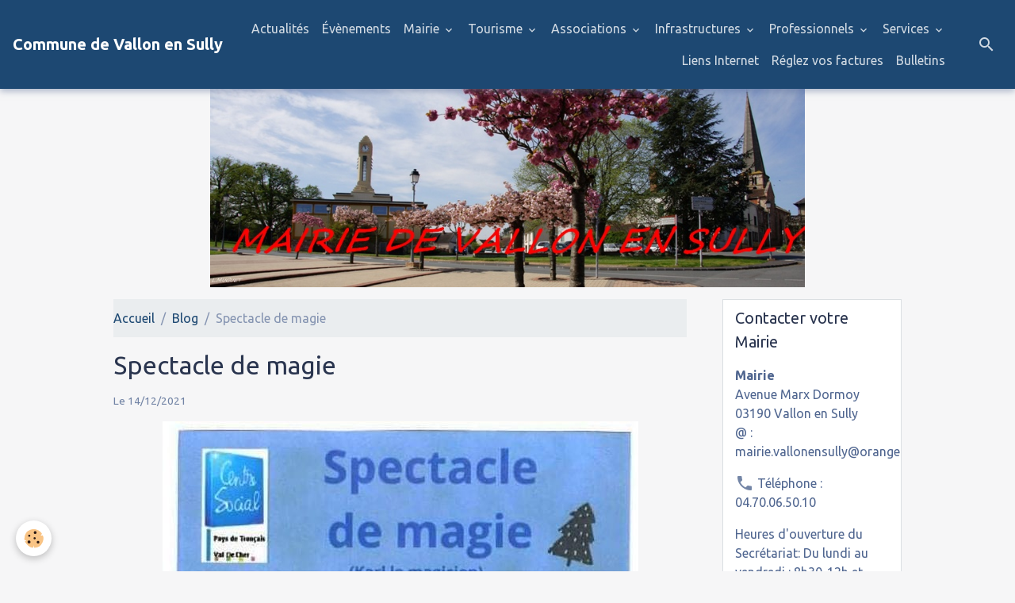

--- FILE ---
content_type: text/html; charset=UTF-8
request_url: http://www.vallonensully.net/blog/sp.html
body_size: 94488
content:

<!DOCTYPE html>
<html lang="fr">
    <head>
        <title>Spectacle de magie</title>
        <meta name="theme-color" content="rgba(29, 72, 114, 1)">
        <meta name="msapplication-navbutton-color" content="rgba(29, 72, 114, 1)">
        <!-- METATAGS -->
        <!-- rebirth / birdhouse -->
<!--[if IE]>
<meta http-equiv="X-UA-Compatible" content="IE=edge">
<![endif]-->
<meta charset="utf-8">
<meta name="viewport" content="width=device-width, initial-scale=1, shrink-to-fit=no">
    <link href="//www.vallonensully.net/fr/themes/designlines/61b83be7a7405a2331b700b2.css?v=4d64eeb6e6d2338e88770e8dd26af230" rel="stylesheet">
    <meta property="og:title" content="Spectacle de magie">
    <meta property="og:url" content="http://www.vallonensully.net/blog/sp.html">
    <meta property="og:type" content="website">
    <link rel="canonical" href="http://www.vallonensully.net/blog/sp.html">
<meta name="generator" content="e-monsite (e-monsite.com)">



    
    <link rel="preconnect" href="https://fonts.googleapis.com">
    <link rel="preconnect" href="https://fonts.gstatic.com" crossorigin="anonymous">
    <link href="https://fonts.googleapis.com/css?family=Ubuntu:300,300italic,400,400italic,700,700italic&display=swap" rel="stylesheet">

<link href="//www.vallonensully.net/themes/combined.css?v=6_1642769533_19" rel="stylesheet">


<link rel="preload" href="//www.vallonensully.net/medias/static/themes/bootstrap_v4/js/jquery-3.6.3.min.js?v=26012023" as="script">
<script src="//www.vallonensully.net/medias/static/themes/bootstrap_v4/js/jquery-3.6.3.min.js?v=26012023"></script>
<link rel="preload" href="//www.vallonensully.net/medias/static/themes/bootstrap_v4/js/popper.min.js?v=31012023" as="script">
<script src="//www.vallonensully.net/medias/static/themes/bootstrap_v4/js/popper.min.js?v=31012023"></script>
<link rel="preload" href="//www.vallonensully.net/medias/static/themes/bootstrap_v4/js/bootstrap.min.js?v=31012023" as="script">
<script src="//www.vallonensully.net/medias/static/themes/bootstrap_v4/js/bootstrap.min.js?v=31012023"></script>
<script src="//www.vallonensully.net/themes/combined.js?v=6_1642769533_19&lang=fr"></script>
<script type="application/ld+json">
    {
        "@context" : "https://schema.org/",
        "@type" : "WebSite",
        "name" : "Commune de Vallon en Sully",
        "url" : "http://www.vallonensully.net/"
    }
</script>




        <!-- //METATAGS -->
            <script src="//www.vallonensully.net/medias/static/js/rgpd-cookies/jquery.rgpd-cookies.js?v=2081"></script>
    <script>
                                    $(document).ready(function() {
            $.RGPDCookies({
                theme: 'bootstrap_v4',
                site: 'www.vallonensully.net',
                privacy_policy_link: '/about/privacypolicy/',
                cookies: [{"id":null,"favicon_url":"https:\/\/ssl.gstatic.com\/analytics\/20210414-01\/app\/static\/analytics_standard_icon.png","enabled":true,"model":"google_analytics","title":"Google Analytics","short_description":"Permet d'analyser les statistiques de consultation de notre site","long_description":"Indispensable pour piloter notre site internet, il permet de mesurer des indicateurs comme l\u2019affluence, les produits les plus consult\u00e9s, ou encore la r\u00e9partition g\u00e9ographique des visiteurs.","privacy_policy_url":"https:\/\/support.google.com\/analytics\/answer\/6004245?hl=fr","slug":"google-analytics"},{"id":null,"favicon_url":"","enabled":true,"model":"addthis","title":"AddThis","short_description":"Partage social","long_description":"Nous utilisons cet outil afin de vous proposer des liens de partage vers des plateformes tiers comme Twitter, Facebook, etc.","privacy_policy_url":"https:\/\/www.oracle.com\/legal\/privacy\/addthis-privacy-policy.html","slug":"addthis"}],
                modal_title: 'Gestion\u0020des\u0020cookies',
                modal_description: 'd\u00E9pose\u0020des\u0020cookies\u0020pour\u0020am\u00E9liorer\u0020votre\u0020exp\u00E9rience\u0020de\u0020navigation,\nmesurer\u0020l\u0027audience\u0020du\u0020site\u0020internet,\u0020afficher\u0020des\u0020publicit\u00E9s\u0020personnalis\u00E9es,\nr\u00E9aliser\u0020des\u0020campagnes\u0020cibl\u00E9es\u0020et\u0020personnaliser\u0020l\u0027interface\u0020du\u0020site.',
                privacy_policy_label: 'Consulter\u0020la\u0020politique\u0020de\u0020confidentialit\u00E9',
                check_all_label: 'Tout\u0020cocher',
                refuse_button: 'Refuser',
                settings_button: 'Param\u00E9trer',
                accept_button: 'Accepter',
                callback: function() {
                    // website google analytics case (with gtag), consent "on the fly"
                    if ('gtag' in window && typeof window.gtag === 'function') {
                        if (window.jsCookie.get('rgpd-cookie-google-analytics') === undefined
                            || window.jsCookie.get('rgpd-cookie-google-analytics') === '0') {
                            gtag('consent', 'update', {
                                'ad_storage': 'denied',
                                'analytics_storage': 'denied'
                            });
                        } else {
                            gtag('consent', 'update', {
                                'ad_storage': 'granted',
                                'analytics_storage': 'granted'
                            });
                        }
                    }
                }
            });
        });
    </script>
        <script async src="https://www.googletagmanager.com/gtag/js?id=G-4VN4372P6E"></script>
<script>
    window.dataLayer = window.dataLayer || [];
    function gtag(){dataLayer.push(arguments);}
    
    gtag('consent', 'default', {
        'ad_storage': 'denied',
        'analytics_storage': 'denied'
    });
    
    gtag('js', new Date());
    gtag('config', 'G-4VN4372P6E');
</script>

                        <script src="//www.vallonensully.net/medias/static/themes/ems_framework/js/masonry.pkgd.min.js"></script>
        <script src="//www.vallonensully.net/medias/static/themes/ems_framework/js/imagesloaded.pkgd.min.js"></script>
                            </head>
    <body id="blog_run_sp" data-template="default">
        

                <!-- BRAND TOP -->
        
        <!-- NAVBAR -->
                                                                                                                <nav class="navbar navbar-expand-lg position-sticky" id="navbar" data-animation="sliding">
                                                                    <a aria-label="brand" class="navbar-brand d-inline-flex align-items-center" href="http://www.vallonensully.net/">
                                                                        <span class="brand-titles d-lg-flex flex-column align-items-start">
                            <span class="brand-title d-inline-block">Commune de Vallon en Sully</span>
                                                    </span>
                                            </a>
                                                    <button id="buttonBurgerMenu" title="BurgerMenu" class="navbar-toggler collapsed" type="button" data-toggle="collapse" data-target="#menu">
                    <span></span>
                    <span></span>
                    <span></span>
                    <span></span>
                </button>
                <div class="collapse navbar-collapse flex-lg-grow-0 ml-lg-auto" id="menu">
                                                                                                                <ul class="navbar-nav navbar-menu nav-all nav-all-right">
                                                                                                                                                                                            <li class="nav-item" data-index="1">
                            <a class="nav-link" href="http://www.vallonensully.net/blog/">
                                                                Actualités
                            </a>
                                                                                </li>
                                                                                                                                                                                            <li class="nav-item" data-index="2">
                            <a class="nav-link" href="http://www.vallonensully.net/agenda/">
                                                                Évènements
                            </a>
                                                                                </li>
                                                                                                                                                                                                                                                                            <li class="nav-item dropdown" data-index="3">
                            <a class="nav-link dropdown-toggle" href="http://www.vallonensully.net/pages/mairie/">
                                                                Mairie
                            </a>
                                                                                        <div class="collapse dropdown-menu">
                                    <ul class="list-unstyled">
                                                                                                                                                                                                                                                                                                                                                                                                                <li class="dropdown">
                                                <a class="dropdown-item dropdown-toggle" href="http://www.vallonensully.net/pages/mairie/pv-reunions-conseil-municipal/">
                                                    PV Réunions Conseil Municipal
                                                </a>
                                                                                                                                                    <div class="collapse dropdown-menu dropdown-submenu">
                                                        <ul class="list-unstyled">
                                                                                                                            <li>
                                                                    <a class="dropdown-item" href="http://www.vallonensully.net/pages/mairie/pv-reunions-conseil-municipal/pv-annee-2025.html">PV année 2025</a>
                                                                </li>
                                                                                                                            <li>
                                                                    <a class="dropdown-item" href="http://www.vallonensully.net/pages/mairie/pv-reunions-conseil-municipal/reunions-du-conseil-municipal-annee-2017.html">PV année 2017</a>
                                                                </li>
                                                                                                                            <li>
                                                                    <a class="dropdown-item" href="http://www.vallonensully.net/pages/mairie/pv-reunions-conseil-municipal/pv-annee-2018.html">PV année 2018</a>
                                                                </li>
                                                                                                                            <li>
                                                                    <a class="dropdown-item" href="http://www.vallonensully.net/pages/mairie/pv-reunions-conseil-municipal/pv-annee-2019.html">pv année 2019</a>
                                                                </li>
                                                                                                                            <li>
                                                                    <a class="dropdown-item" href="http://www.vallonensully.net/pages/mairie/pv-reunions-conseil-municipal/pv-annee-2020.html">PV année 2020</a>
                                                                </li>
                                                                                                                            <li>
                                                                    <a class="dropdown-item" href="http://www.vallonensully.net/pages/mairie/pv-reunions-conseil-municipal/pv-annee-2021.html">PV année 2021</a>
                                                                </li>
                                                                                                                            <li>
                                                                    <a class="dropdown-item" href="http://www.vallonensully.net/pages/mairie/pv-reunions-conseil-municipal/pv-annee-2022.html">PV Année 2022</a>
                                                                </li>
                                                                                                                            <li>
                                                                    <a class="dropdown-item" href="http://www.vallonensully.net/pages/mairie/pv-reunions-conseil-municipal/pv-annee-2023.html">PV année 2023</a>
                                                                </li>
                                                                                                                            <li>
                                                                    <a class="dropdown-item" href="http://www.vallonensully.net/pages/mairie/pv-reunions-conseil-municipal/pv-annee-2024.html">PV année 2024</a>
                                                                </li>
                                                                                                                        <li class="dropdown-menu-root">
                                                                <a class="dropdown-item" href="http://www.vallonensully.net/pages/mairie/pv-reunions-conseil-municipal/">PV Réunions Conseil Municipal</a>
                                                            </li>
                                                        </ul>
                                                    </div>
                                                                                            </li>
                                                                                                                                                                                                                                                                    <li>
                                                <a class="dropdown-item" href="http://www.vallonensully.net/pages/mairie/permanences-maire-adjoints.html">
                                                    Permanences Maire/Adjoints
                                                </a>
                                                                                                                                            </li>
                                                                                                                                                                                                                                                                    <li>
                                                <a class="dropdown-item" href="http://www.vallonensully.net/pages/mairie/votre-equipe-municipale.html">
                                                    Votre équipe Municipale
                                                </a>
                                                                                                                                            </li>
                                                                                                                                                                                                                                                                    <li>
                                                <a class="dropdown-item" href="http://www.vallonensully.net/pages/mairie/commissions.html">
                                                    Commissions
                                                </a>
                                                                                                                                            </li>
                                                                                                                                                                                                                                                                    <li>
                                                <a class="dropdown-item" href="http://www.vallonensully.net/pages/mairie/syndicats.html">
                                                    Syndicats
                                                </a>
                                                                                                                                            </li>
                                                                                                                                                                                                                                                                    <li>
                                                <a class="dropdown-item" href="http://www.vallonensully.net/pages/mairie/les-elus-vallonnais-a-la-com-com.html">
                                                    Elus Vallonnais à la COM COM
                                                </a>
                                                                                                                                            </li>
                                                                                                                                                                                                                                                                    <li>
                                                <a class="dropdown-item" href="http://www.vallonensully.net/pages/mairie/personnel-communal.html">
                                                    Personnel Communal
                                                </a>
                                                                                                                                            </li>
                                                                                                                                                                                                                                                                    <li>
                                                <a class="dropdown-item" href="http://www.vallonensully.net/pages/mairie/compte.html">
                                                    Compte administratif et Budget
                                                </a>
                                                                                                                                            </li>
                                                                                                                                                                                                                                                                    <li>
                                                <a class="dropdown-item" href="http://www.vallonensully.net/pages/mairie/ccas.html">
                                                    CCAS
                                                </a>
                                                                                                                                            </li>
                                                                                                                                                                                                                                                                    <li>
                                                <a class="dropdown-item" href="http://www.vallonensully.net/pages/mairie/bulletins.html">
                                                    Bulletins
                                                </a>
                                                                                                                                            </li>
                                                                                                                                                                                                                                                                    <li>
                                                <a class="dropdown-item" href="http://www.vallonensully.net/pages/mairie/plans-de-financements.html">
                                                    Plans de financements
                                                </a>
                                                                                                                                            </li>
                                                                                <li class="dropdown-menu-root">
                                            <a class="dropdown-item" href="http://www.vallonensully.net/pages/mairie/">Mairie</a>
                                        </li>
                                    </ul>
                                </div>
                                                    </li>
                                                                                                                                                                                                                                                                            <li class="nav-item dropdown" data-index="4">
                            <a class="nav-link dropdown-toggle" href="http://www.vallonensully.net/pages/tourisme/">
                                                                Tourisme
                            </a>
                                                                                        <div class="collapse dropdown-menu">
                                    <ul class="list-unstyled">
                                                                                                                                                                                                                                                                    <li>
                                                <a class="dropdown-item" href="http://www.vallonensully.net/pages/musee-des-maquettes-animees.html">
                                                    Musée des maquettes animées
                                                </a>
                                                                                                                                            </li>
                                                                                                                                                                                                                                                                    <li>
                                                <a class="dropdown-item" href="http://www.vallonensully.net/pages/tourisme/restaurants-bars.html">
                                                    Hébergements / Restaurants / B
                                                </a>
                                                                                                                                            </li>
                                                                                                                                                                                                                                                                    <li>
                                                <a class="dropdown-item" href="http://www.vallonensully.net/pages/tourisme/parc-municipal.html">
                                                    Parc Municipal
                                                </a>
                                                                                                                                            </li>
                                                                                                                                                                                                                                                                    <li>
                                                <a class="dropdown-item" href="http://www.vallonensully.net/pages/tourisme/canal-de-berry.html">
                                                    Canal de Berry
                                                </a>
                                                                                                                                            </li>
                                                                                                                                                                                                                                                                    <li>
                                                <a class="dropdown-item" href="http://www.vallonensully.net/pages/tourisme/eglise-saint-blaise.html">
                                                    Eglise Saint-Blaise
                                                </a>
                                                                                                                                            </li>
                                                                                                                                                                                                                                                                    <li>
                                                <a class="dropdown-item" href="http://www.vallonensully.net/pages/tourisme/ecole-du-grand-meaulnes.html">
                                                    Ecole du Grand Meaulnes
                                                </a>
                                                                                                                                            </li>
                                                                                                                                                                                                                                                                    <li>
                                                <a class="dropdown-item" href="http://www.vallonensully.net/pages/tourisme/geographie.html">
                                                    Geographie
                                                </a>
                                                                                                                                            </li>
                                                                                                                                                                                                                                                                    <li>
                                                <a class="dropdown-item" href="http://www.vallonensully.net/pages/tourisme/sentier-de-randonnee-gr303.html">
                                                    Sentier de randonnée GR303
                                                </a>
                                                                                                                                            </li>
                                                                                                                                                                                                                                                                    <li>
                                                <a class="dropdown-item" href="http://www.vallonensully.net/pages/tourisme/musee-du-canal-de-berry.html">
                                                    Musée du Canal de Berry
                                                </a>
                                                                                                                                            </li>
                                                                                                                                                                                                                                                                    <li>
                                                <a class="dropdown-item" href="http://www.vallonensully.net/pages/tourisme/chateau-de-peufeilhoux.html">
                                                    Château de Peufeilhoux
                                                </a>
                                                                                                                                            </li>
                                                                                                                                                                                                                                                                    <li>
                                                <a class="dropdown-item" href="http://www.vallonensully.net/pages/tourisme/la-restauration-d-un-ouvrage-d-art-majeur-du-canal-de-berry-le-pont-canal-de-chantemerle-a-vaux.html">
                                                    Pont-canal de Chantemerle
                                                </a>
                                                                                                                                            </li>
                                                                                                                                                                                                                                                                    <li>
                                                <a class="dropdown-item" href="http://www.vallonensully.net/pages/tourisme/double-ecluse-de-la-queugne.html">
                                                    Double écluse de la Queugne
                                                </a>
                                                                                                                                            </li>
                                                                                                                                                                                                                                                                    <li>
                                                <a class="dropdown-item" href="http://www.vallonensully.net/pages/tourisme/vallon-en-sully-station-verte.html">
                                                    Vallon-en-Sully Station Verte
                                                </a>
                                                                                                                                            </li>
                                                                                                                                                                                                                                                                    <li>
                                                <a class="dropdown-item" href="http://www.vallonensully.net/pages/tourisme/randonnees.html">
                                                    Randonnées
                                                </a>
                                                                                                                                            </li>
                                                                                <li class="dropdown-menu-root">
                                            <a class="dropdown-item" href="http://www.vallonensully.net/pages/tourisme/">Tourisme</a>
                                        </li>
                                    </ul>
                                </div>
                                                    </li>
                                                                                                                                                                                                                                                                            <li class="nav-item dropdown" data-index="5">
                            <a class="nav-link dropdown-toggle" href="http://www.vallonensully.net/pages/associations/">
                                                                Associations
                            </a>
                                                                                        <div class="collapse dropdown-menu">
                                    <ul class="list-unstyled">
                                                                                                                                                                                                                                                                    <li>
                                                <a class="dropdown-item" href="http://www.vallonensully.net/pages/associations/associations-sportives.html">
                                                    Associations Sportives
                                                </a>
                                                                                                                                            </li>
                                                                                                                                                                                                                                                                    <li>
                                                <a class="dropdown-item" href="http://www.vallonensully.net/pages/associations/associations-culturelles.html">
                                                    Associations Culturelles
                                                </a>
                                                                                                                                            </li>
                                                                                                                                                                                                                                                                    <li>
                                                <a class="dropdown-item" href="http://www.vallonensully.net/pages/associations/associations-humanitaires.html">
                                                    Associations Humanitaires
                                                </a>
                                                                                                                                            </li>
                                                                                <li class="dropdown-menu-root">
                                            <a class="dropdown-item" href="http://www.vallonensully.net/pages/associations/">Associations</a>
                                        </li>
                                    </ul>
                                </div>
                                                    </li>
                                                                                                                                                                                                                                                                            <li class="nav-item dropdown" data-index="6">
                            <a class="nav-link dropdown-toggle" href="http://www.vallonensully.net/pages/infrastructures/">
                                                                Infrastructures
                            </a>
                                                                                        <div class="collapse dropdown-menu">
                                    <ul class="list-unstyled">
                                                                                                                                                                                                                                                                    <li>
                                                <a class="dropdown-item" href="http://www.vallonensully.net/pages/infrastructures/ecoles.html">
                                                    Ecoles et Jeunesse
                                                </a>
                                                                                                                                            </li>
                                                                                                                                                                                                                                                                    <li>
                                                <a class="dropdown-item" href="http://www.vallonensully.net/pages/infrastructures/terrains-de-sports.html">
                                                    Terrains de Sports
                                                </a>
                                                                                                                                            </li>
                                                                                                                                                                                                                                                                    <li>
                                                <a class="dropdown-item" href="http://www.vallonensully.net/pages/infrastructures/voirie.html">
                                                    Travaux
                                                </a>
                                                                                                                                            </li>
                                                                                                                                                                                                                                                                    <li>
                                                <a class="dropdown-item" href="http://www.vallonensully.net/pages/infrastructures/bibliotheque.html">
                                                    Bibliothèque
                                                </a>
                                                                                                                                            </li>
                                                                                <li class="dropdown-menu-root">
                                            <a class="dropdown-item" href="http://www.vallonensully.net/pages/infrastructures/">Infrastructures</a>
                                        </li>
                                    </ul>
                                </div>
                                                    </li>
                                                                                                                                                                                                                                                                            <li class="nav-item dropdown" data-index="7">
                            <a class="nav-link dropdown-toggle" href="http://www.vallonensully.net/pages/commerces-et-services/">
                                                                Professionnels
                            </a>
                                                                                        <div class="collapse dropdown-menu">
                                    <ul class="list-unstyled">
                                                                                                                                                                                                                                                                    <li>
                                                <a class="dropdown-item" href="http://www.vallonensully.net/pages/commerces-et-services/sante.html">
                                                    Santé
                                                </a>
                                                                                                                                            </li>
                                                                                                                                                                                                                                                                    <li>
                                                <a class="dropdown-item" href="http://www.vallonensully.net/pages/commerces-et-services/commerces-artisanat.html">
                                                    Commerces/Artisanat
                                                </a>
                                                                                                                                            </li>
                                                                                <li class="dropdown-menu-root">
                                            <a class="dropdown-item" href="http://www.vallonensully.net/pages/commerces-et-services/">Professionnels</a>
                                        </li>
                                    </ul>
                                </div>
                                                    </li>
                                                                                                                                                                                                                                                                            <li class="nav-item dropdown" data-index="8">
                            <a class="nav-link dropdown-toggle" href="http://www.vallonensully.net/pages/services/">
                                                                Services
                            </a>
                                                                                        <div class="collapse dropdown-menu">
                                    <ul class="list-unstyled">
                                                                                                                                                                                                                                                                    <li>
                                                <a class="dropdown-item" href="http://www.vallonensully.net/pages/services/etat-civil.html">
                                                    Etat Civil
                                                </a>
                                                                                                                                            </li>
                                                                                                                                                                                                                                                                    <li>
                                                <a class="dropdown-item" href="http://www.vallonensully.net/pages/services/ramassage-des-ordures-menageres.html">
                                                    Ramassage des ordures ménagère
                                                </a>
                                                                                                                                            </li>
                                                                                                                                                                                                                                                                    <li>
                                                <a class="dropdown-item" href="http://www.vallonensully.net/pages/services/carte-d-identite.html">
                                                    Carte d'identité
                                                </a>
                                                                                                                                            </li>
                                                                                                                                                                                                                                                                    <li>
                                                <a class="dropdown-item" href="http://www.vallonensully.net/pages/services/passeports.html">
                                                    Passeports
                                                </a>
                                                                                                                                            </li>
                                                                                                                                                                                                                                                                    <li>
                                                <a class="dropdown-item" href="http://www.vallonensully.net/pages/services/assistante-sociale.html">
                                                    Assistante Sociale
                                                </a>
                                                                                                                                            </li>
                                                                                                                                                                                                                                                                    <li>
                                                <a class="dropdown-item" href="http://www.vallonensully.net/pages/services/informations-paroissiales.html">
                                                    Informations Paroissiales
                                                </a>
                                                                                                                                            </li>
                                                                                                                                                                                                                                                                    <li>
                                                <a class="dropdown-item" href="http://www.vallonensully.net/pages/services/dechetterie.html">
                                                    Déchetteries
                                                </a>
                                                                                                                                            </li>
                                                                                                                                                                                                                                                                    <li>
                                                <a class="dropdown-item" href="http://www.vallonensully.net/pages/services/maison-de-services-au-public-msap.html">
                                                    Etablissement FRANCE SERVICES
                                                </a>
                                                                                                                                            </li>
                                                                                                                                                                                                                                                                    <li>
                                                <a class="dropdown-item" href="http://www.vallonensully.net/pages/services/urbanisme.html">
                                                    Urbanisme
                                                </a>
                                                                                                                                            </li>
                                                                                                                                                                                                                                                                    <li>
                                                <a class="dropdown-item" href="http://www.vallonensully.net/pages/services/conseillere-numerique.html">
                                                    Conseillère numérique
                                                </a>
                                                                                                                                            </li>
                                                                                                                                                                                                                                                                    <li>
                                                <a class="dropdown-item" href="http://www.vallonensully.net/pages/services/mutuelle-communale-1.html">
                                                    Aides à la santé
                                                </a>
                                                                                                                                            </li>
                                                                                <li class="dropdown-menu-root">
                                            <a class="dropdown-item" href="http://www.vallonensully.net/pages/services/">Services</a>
                                        </li>
                                    </ul>
                                </div>
                                                    </li>
                                                                                                                                                                                            <li class="nav-item" data-index="9">
                            <a class="nav-link" href="http://www.vallonensully.net/pages/liens-internet/">
                                                                Liens Internet
                            </a>
                                                                                </li>
                                                                                                                                                                                            <li class="nav-item" data-index="10">
                            <a class="nav-link" href="http://www.vallonensully.net/pages/re.html">
                                                                Réglez vos factures
                            </a>
                                                                                </li>
                                                                                                                                                                                            <li class="nav-item" data-index="11">
                            <a class="nav-link" href="http://www.vallonensully.net/pages/mairie/bulletins.html">
                                                                Bulletins
                            </a>
                                                                                </li>
                                    </ul>
            
                                    
                    
                                        <ul class="navbar-nav navbar-widgets ml-lg-4">
                                                <li class="nav-item d-none d-lg-block">
                            <a href="javascript:void(0)" class="nav-link search-toggler"><i class="material-icons md-search"></i></a>
                        </li>
                                                                    </ul>
                                        
                    
                                        <form method="get" action="http://www.vallonensully.net/search/site/" id="navbar-search" class="fade">
                        <input class="form-control form-control-lg" type="text" name="q" value="" placeholder="Votre recherche" pattern=".{3,}" required>
                        <button type="submit" class="btn btn-link btn-lg"><i class="material-icons md-search"></i></button>
                        <button type="button" class="btn btn-link btn-lg search-toggler d-none d-lg-inline-block"><i class="material-icons md-clear"></i></button>
                    </form>
                                    </div>
                    </nav>

        <!-- HEADER -->
                                                        <header id="header">
                                                                                
    <div id="slider-693872c26c55b080873afe93" class="carousel slide" data-height="manual" data-ride="carousel" data-interval="5000">
                <div class="carousel-inner">
                            <div class="carousel-item active" style="background-image: url(http://www.vallonensully.net/medias/images/printemps.jpg?v=1)">
                                                                                                        </div>
                    </div>
            </div>

    
    <style>
        #slider-693872c26c55b080873afe93{
            --carousel-bg: transparent;
            --carousel-caption-bg: transparent;
                    --carousel-height: 250px;
                }
            </style>


                                    </header>
                <!-- //HEADER -->

        <!-- WRAPPER -->
                                                                                <div id="wrapper" class="container margin-top">

                        <div class="row align-items-lg-start">
                            <main id="main" class="col-lg-9">

                                                                            <ol class="breadcrumb">
                                    <li class="breadcrumb-item"><a href="http://www.vallonensully.net">Accueil</a></li>
                                                <li class="breadcrumb-item"><a href="http://www.vallonensully.net/blog/">Blog</a></li>
                                                <li class="breadcrumb-item active">Spectacle de magie</li>
                        </ol>

    <script type="application/ld+json">
        {
            "@context": "https://schema.org",
            "@type": "BreadcrumbList",
            "itemListElement": [
                                {
                    "@type": "ListItem",
                    "position": 1,
                    "name": "Accueil",
                    "item": "http://www.vallonensully.net"
                  },                                {
                    "@type": "ListItem",
                    "position": 2,
                    "name": "Blog",
                    "item": "http://www.vallonensully.net/blog/"
                  },                                {
                    "@type": "ListItem",
                    "position": 3,
                    "name": "Spectacle de magie",
                    "item": "http://www.vallonensully.net/blog/sp.html"
                  }                          ]
        }
    </script>
                                            
                                        
                                        
                                                                                                        <div class="view view-blog" data-sfroute="true" id="view-item" data-id-blog="61b83be79e9e5a2331b7ada0">
    <div class="container">
        <div class="row">
            <div class="col">
                                <h1 class="view-title">Spectacle de magie</h1>
                
    
<div id="site-module-blog" class="site-module" data-itemid="blog" data-siteid="5777d8396eb7500c33d540e7" data-category="item"></div>

                <p class="metas">
                                                            <span class="meta-date">
                        Le 14/12/2021
                                            </span>
                                                        </p>
                
                <div class="content">
                                            <p><img alt="211223 magiecsr" class="img-center" height="755" src="http://www.vallonensully.net/medias/images/211223-magiecsr.jpg" width="600" /></p>

                                    </div>
            </div>
        </div>
    </div>

                        
<div id="rows-61b83be7a7405a2331b700b2" class="rows" data-total-pages="1" data-current-page="1">
                            
                        
                                                                                        
                                                                
                
                        
                
                
                                    
                
                                
        
                                    <div id="row-61b83be7a7405a2331b700b2-1" class="row-container pos-1 page_1 container">
                    <div class="row-content">
                                                                                <div class="row" data-role="line">
                                    
                                                                                
                                                                                                                                                                                                            
                                                                                                                                                                
                                                                                
                                                                                
                                                                                                                        
                                                                                
                                                                                                                                                                                                                                                                        
                                                                                        <div data-role="cell" data-size="lg" id="cell-61b83bcee13b5a2331b7a289" class="col empty-column">
                                               <div class="col-content col-no-widget">                                                        &nbsp;
                                                                                                    </div>
                                            </div>
                                                                                                                                                        </div>
                                            </div>
                                    </div>
                        </div>

            
    <div class="container">
        <div class="row">
            <div class="col">
                
                
                            </div>
        </div>
    </div>
    

    </div>

<script>
    emsChromeExtension.init('blog', '61b83be79e9e5a2331b7ada0', 'e-monsite.com');
</script>

<script type="application/ld+json">
    {
        "@context": "https://schema.org",
        "@type": "NewsArticle",
        "headline": "Spectacle de magie",
                "datePublished": "14/12/2021",
        "dateModified": "14/12/2021"
             }
</script>

                </main>

                                <aside id="sidebar" class="col-lg-3 sticky-top">
                    <div id="sidebar-inner">
                                                                                                                                                                                                        <div id="widget-1"
                                     class="widget"
                                     data-id="widget_contactinfo"
                                     data-widget-num="1">
                                            <div class="widget-title">
            <span>
                    Contacter votre Mairie
                </span>
                </div>
                                                                                                                            <div class="widget-content">
                                                <div class="widget-contact">
    <address>
                <strong>Mairie</strong>
                
                <br/>Avenue Marx Dormoy
                
                <br/> 03190 Vallon en Sully
                
                <br/>@ : mairie.vallonensully@orange.fr
            </address>
    
        <p>
        <i class="material-icons md-phone text-muted"></i> Téléphone : 04.70.06.50.10
    </p>
        
        <p>Heures d'ouverture du Secrétariat: Du lundi au vendredi : 8h30-12h et 13h30-17h</p>
        
        
    </div>
                                            </div>
                                                                                                            </div>
                                                                                                                                                                                                                                                                                                                                <div id="widget-2"
                                     class="widget"
                                     data-id="widget_event_comingup"
                                     data-widget-num="2">
                                            <div class="widget-title">
            <span>
                    Événements à venir
                </span>
                </div>
                                                                                                                            <div class="widget-content">
                                                    <!-- WIDGET : 1 -->
<ul class="media-list agenda-items" data-addon="agenda">
            <li class="media agenda-item">
                        <div class="media-body">
                <p class="media-heading">
                    <a href="http://www.vallonensully.net/agenda/assemblee-generale-ordinaire-de-l-avpf-le-30-janvier-2026.html">Assemblée Générale Ordinaire de l'AVPF le 30 janvier 2026</a>
                </p>

                <p class="media-subheading">
                                            <span class="date">Le 30/01/2026</span>
                                                                                            <span class="time">à 17:00</span>
                                                                                </p>

                                                                    <div class="media-description">
                            <p>L'association pour la Valorisation du Patrimoine Fluvial convie ses adhérents, sympathisants, amis et partenaires à son Assemblée Générale Ordinaire du ...</p>
                    </div>
                            </div>
        </li>
            <li class="media agenda-item">
                        <div class="media-body">
                <p class="media-heading">
                    <a href="http://www.vallonensully.net/agenda/vente-de-boudins-d-anima-cedres-le-1er-fevrier-2026.html">Vente de boudins d'Anima Cèdres le 1er février 2026</a>
                </p>

                <p class="media-subheading">
                                            <span class="date">Le 01/02/2026</span>
                                                                                            <span class="time-start">de 08:00</span> <span class="time-end">à 12:00</span>
                                                                                </p>

                                                                    <div class="media-description">
                            <p>
</p>
                    </div>
                            </div>
        </li>
            <li class="media agenda-item">
                        <div class="media-body">
                <p class="media-heading">
                    <a href="http://www.vallonensully.net/agenda/concert-baroque-le-1er-fevrier-2026.html">Concert baroque le 1er février 2026</a>
                </p>

                <p class="media-subheading">
                                            <span class="date">Le 01/02/2026</span>
                                                                                            <span class="time">à 16:00</span>
                                                                                </p>

                                                                    <div class="media-description">
                            <p>
</p>
                    </div>
                            </div>
        </li>
            <li class="media agenda-item">
                        <div class="media-body">
                <p class="media-heading">
                    <a href="http://www.vallonensully.net/agenda/permanence-de-l-adil03-le-3-fevrier-2026.html">Permanence de l'ADIL03 le 3 février 2026</a>
                </p>

                <p class="media-subheading">
                                            <span class="date">Le 03/02/2026</span>
                                                                                            <span class="time-start">de 09:30</span> <span class="time-end">à 11:30</span>
                                                                                </p>

                                                                    <div class="media-description">
                            <p>
</p>
                    </div>
                            </div>
        </li>
            <li class="media agenda-item">
                        <div class="media-body">
                <p class="media-heading">
                    <a href="http://www.vallonensully.net/agenda/reunion-publique-pirogue-carolingienne-d-urcay.html">Réunion publique "Pirogue Carolingienne d'Urçay"</a>
                </p>

                <p class="media-subheading">
                                            <span class="date">Le 07/02/2026</span>
                                                                                            <span class="time">à 14:30</span>
                                                                                </p>

                                    <p class="metas">
                                                    <span class="meta-place">
                    <i class="material-icons md-place"></i> <span>  Urçay</span>
                </span>
                                                                    </p>
                                                                    <div class="media-description">
                            <p>

Pour plus d'informations, retrouvez un article rédigé par Monsieur Olivier Troubat sur la découverte de la pirogue en cliquant ici : article-la-pirogue.pdf ...</p>
                    </div>
                            </div>
        </li>
            <li class="media agenda-item">
                        <div class="media-body">
                <p class="media-heading">
                    <a href="http://www.vallonensully.net/agenda/sejour-hiver-2026-pour-les-adolescents.html">Séjour hiver 2026 pour les adolescents</a>
                </p>

                <p class="media-subheading">
                                            <span class="date-start">Du 09/02/2026</span> <span class="date-end">au 13/02/2026</span>
                                                                            </p>

                                                                    <div class="media-description">
                            <p>
</p>
                    </div>
                            </div>
        </li>
            <li class="media agenda-item">
                        <div class="media-body">
                <p class="media-heading">
                    <a href="http://www.vallonensully.net/agenda/loto-de-l-usv-foot-le-15-fevrier-2026.html">Loto de l'USV foot le 15 février 2026</a>
                </p>

                <p class="media-subheading">
                                            <span class="date">Le 15/02/2026</span>
                                                                                            <span class="time">à 12:30</span>
                                                                                </p>

                                                                    <div class="media-description">
                            <p>
</p>
                    </div>
                            </div>
        </li>
    </ul>

                                            </div>
                                                                                                            </div>
                                                                                                                                                                                                                                                                                                                                <div id="widget-3"
                                     class="widget"
                                     data-id="widget_blogpost_last"
                                     data-widget-num="3">
                                            <div class="widget-title">
            <span>
                    Dernières actualités
                </span>
                </div>
                                                                                                                            <div class="widget-content">
                                                <!-- WIDGET : 1 -->

<div class="media-list blog-items" data-addon="blog">

        <div class="media blog-item" data-date="01/20/2026" data-blog-id="696fcb1dfaae000000d1ed70">
                                                        <div class="media-body">
            <p class="media-heading">
                <a href="http://www.vallonensully.net/blog/accueil-de-loisirs-du-9-au-13-fevrier-2026.html">Accueil de loisirs du 9 au 13 février 2026</a>
                                            </p>

            <p class="metas">
                                <span class="meta-author">
                                        <span>
                        Par
                        <a href="/blog/do/author/5777d7d85bac500c33d50c35" rel="author" class="meta-name">mairiedevallon</a>
                    </span>
                </span>
                                                    <span class="meta-date">Le 20/01/2026</span>
                            </p>
                    </div>
            </div>
        <div class="media blog-item" data-date="01/20/2026" data-blog-id="696fc9fdd598000000d1a7bc">
                                                        <div class="media-body">
            <p class="media-heading">
                <a href="http://www.vallonensully.net/blog/rentree-2026-avec-le-codep-loisir.html">Rentrée 2026 avec le CODEP loisir</a>
                                            </p>

            <p class="metas">
                                <span class="meta-author">
                                        <span>
                        Par
                        <a href="/blog/do/author/5777d7d85bac500c33d50c35" rel="author" class="meta-name">mairiedevallon</a>
                    </span>
                </span>
                                                    <span class="meta-date">Le 20/01/2026</span>
                            </p>
                    </div>
            </div>
        <div class="media blog-item" data-date="01/19/2026" data-blog-id="696e6c827166000000d1cf9f">
                                                        <div class="media-body">
            <p class="media-heading">
                <a href="http://www.vallonensully.net/blog/assemblee-generale-ordinaire-de-l-avpf-le-30-janvier-2026.html">Assemblée Générale Ordinaire de l'AVPF le 30 janvier 2026</a>
                                            </p>

            <p class="metas">
                                <span class="meta-author">
                                        <span>
                        Par
                        <a href="/blog/do/author/5777d7d85bac500c33d50c35" rel="author" class="meta-name">mairiedevallon</a>
                    </span>
                </span>
                                                    <span class="meta-date">Le 19/01/2026</span>
                            </p>
                    </div>
            </div>
        <div class="media blog-item" data-date="01/19/2026" data-blog-id="694912666500c23351beb54a">
                                                        <div class="media-body">
            <p class="media-heading">
                <a href="http://www.vallonensully.net/blog/vente-de-boudins-d-anima-cedres-le-1er-fevrier-2026.html">Vente de boudins d'Anima Cèdres le 1er février 2026</a>
                                            </p>

            <p class="metas">
                                <span class="meta-author">
                                        <span>
                        Par
                        <a href="/blog/do/author/5777d7d85bac500c33d50c35" rel="author" class="meta-name">mairiedevallon</a>
                    </span>
                </span>
                                                    <span class="meta-date">Le 19/01/2026</span>
                            </p>
                    </div>
            </div>
        <div class="media blog-item" data-date="01/13/2026" data-blog-id="69669bc4ffd7000000d12cc1">
                                                        <div class="media-body">
            <p class="media-heading">
                <a href="http://www.vallonensully.net/blog/concert-baroque-le-1er-fevrier-2026.html">Concert baroque le 1er février 2026</a>
                                            </p>

            <p class="metas">
                                <span class="meta-author">
                                        <span>
                        Par
                        <a href="/blog/do/author/5777d7d85bac500c33d50c35" rel="author" class="meta-name">mairiedevallon</a>
                    </span>
                </span>
                                                    <span class="meta-date">Le 13/01/2026</span>
                            </p>
                    </div>
            </div>
        <div class="media blog-item" data-date="01/13/2026" data-blog-id="696695c0a338000000d1aa08">
                                                        <div class="media-body">
            <p class="media-heading">
                <a href="http://www.vallonensully.net/blog/permanence-de-l-adil03-le-3-fevrier-2026.html">Permanence de l'ADIL03 le 3 février 2026</a>
                                            </p>

            <p class="metas">
                                <span class="meta-author">
                                        <span>
                        Par
                        <a href="/blog/do/author/5777d7d85bac500c33d50c35" rel="author" class="meta-name">mairiedevallon</a>
                    </span>
                </span>
                                                    <span class="meta-date">Le 13/01/2026</span>
                            </p>
                    </div>
            </div>
        <div class="media blog-item" data-date="01/03/2026" data-blog-id="69594680b8200000000238d9">
                                                        <div class="media-body">
            <p class="media-heading">
                <a href="http://www.vallonensully.net/blog/meilleurs-voeux-pour-2026.html">Meilleurs vœux pour 2026</a>
                                            </p>

            <p class="metas">
                                <span class="meta-author">
                                        <span>
                        Par
                        <a href="/blog/do/author/5777d7d85bac500c33d50c35" rel="author" class="meta-name">mairiedevallon</a>
                    </span>
                </span>
                                                    <span class="meta-date">Le 03/01/2026</span>
                            </p>
                    </div>
            </div>
        <div class="media blog-item" data-date="01/03/2026" data-blog-id="69593dc68fc3000000024a66">
                                                        <div class="media-body">
            <p class="media-heading">
                <a href="http://www.vallonensully.net/blog/apres-midi-jeux-de-societes-le-dimanche-18-janvier-2026.html">Après-midi jeux de société le dimanche 18 janvier 2026</a>
                                            </p>

            <p class="metas">
                                <span class="meta-author">
                                        <span>
                        Par
                        <a href="/blog/do/author/5777d7d85bac500c33d50c35" rel="author" class="meta-name">mairiedevallon</a>
                    </span>
                </span>
                                                    <span class="meta-date">Le 03/01/2026</span>
                            </p>
                    </div>
            </div>
        <div class="media blog-item" data-date="12/26/2025" data-blog-id="694e58bf2588000000029027">
                                                        <div class="media-body">
            <p class="media-heading">
                <a href="http://www.vallonensully.net/blog/calendrier-ramassage-des-ordures-menageres-2026.html">Calendrier ramassage des ordures ménagères 2026</a>
                                            </p>

            <p class="metas">
                                <span class="meta-author">
                                        <span>
                        Par
                        <a href="/blog/do/author/5777d7d85bac500c33d50c35" rel="author" class="meta-name">mairiedevallon</a>
                    </span>
                </span>
                                                    <span class="meta-date">Le 26/12/2025</span>
                            </p>
                    </div>
            </div>
        <div class="media blog-item" data-date="12/26/2025" data-blog-id="694f55000596000000028304">
                                                        <div class="media-body">
            <p class="media-heading">
                <a href="http://www.vallonensully.net/blog/don-de-sang-le-15-janvier-2026.html">Don de sang le 15 janvier 2026</a>
                                            </p>

            <p class="metas">
                                <span class="meta-author">
                                        <span>
                        Par
                        <a href="/blog/do/author/5777d7d85bac500c33d50c35" rel="author" class="meta-name">mairiedevallon</a>
                    </span>
                </span>
                                                    <span class="meta-date">Le 26/12/2025</span>
                            </p>
                    </div>
            </div>
        <div class="media blog-item" data-date="12/26/2025" data-blog-id="694e531c475e00000002ecac">
                                                        <div class="media-body">
            <p class="media-heading">
                <a href="http://www.vallonensully.net/blog/seances-de-cinema-du-mercredi-7-janvier-2026.html">Séances de cinéma du mercredi 7 janvier 2026</a>
                                            </p>

            <p class="metas">
                                <span class="meta-author">
                                        <span>
                        Par
                        <a href="/blog/do/author/5777d7d85bac500c33d50c35" rel="author" class="meta-name">mairiedevallon</a>
                    </span>
                </span>
                                                    <span class="meta-date">Le 26/12/2025</span>
                            </p>
                    </div>
            </div>
        <div class="media blog-item" data-date="12/26/2025" data-blog-id="694e5009a3ed00000002e6a4">
                                                        <div class="media-body">
            <p class="media-heading">
                <a href="http://www.vallonensully.net/blog/sejour-hiver-2026-pour-les-adolescents.html">Séjour hiver 2026 pour les adolescents</a>
                                            </p>

            <p class="metas">
                                <span class="meta-author">
                                        <span>
                        Par
                        <a href="/blog/do/author/5777d7d85bac500c33d50c35" rel="author" class="meta-name">mairiedevallon</a>
                    </span>
                </span>
                                                    <span class="meta-date">Le 26/12/2025</span>
                            </p>
                    </div>
            </div>
        <div class="media blog-item" data-date="12/22/2025" data-blog-id="69491d4f35a0c23351be7800">
                                                        <div class="media-body">
            <p class="media-heading">
                <a href="http://www.vallonensully.net/blog/informations-concernant-les-prochaines-elections.html">Informations concernant les prochaines élections</a>
                                            </p>

            <p class="metas">
                                <span class="meta-author">
                                        <span>
                        Par
                        <a href="/blog/do/author/5777d7d85bac500c33d50c35" rel="author" class="meta-name">mairiedevallon</a>
                    </span>
                </span>
                                                    <span class="meta-date">Le 22/12/2025</span>
                            </p>
                    </div>
            </div>
        <div class="media blog-item" data-date="12/19/2025" data-blog-id="6945289354a6c23351befed5">
                                                        <div class="media-body">
            <p class="media-heading">
                <a href="http://www.vallonensully.net/blog/reveillon-de-l-usv-foot-le-31-decembre-2025.html">Réveillon de l'USV foot le 31 décembre 2025</a>
                                            </p>

            <p class="metas">
                                <span class="meta-author">
                                        <span>
                        Par
                        <a href="/blog/do/author/5777d7d85bac500c33d50c35" rel="author" class="meta-name">mairiedevallon</a>
                    </span>
                </span>
                                                    <span class="meta-date">Le 19/12/2025</span>
                            </p>
                    </div>
            </div>
        <div class="media blog-item" data-date="12/19/2025" data-blog-id="6945278da344c23351be56a4">
                                                        <div class="media-body">
            <p class="media-heading">
                <a href="http://www.vallonensully.net/blog/super-loto-le-3-janvier-2026.html">Super Loto le 3 janvier 2026</a>
                                            </p>

            <p class="metas">
                                <span class="meta-author">
                                        <span>
                        Par
                        <a href="/blog/do/author/5777d7d85bac500c33d50c35" rel="author" class="meta-name">mairiedevallon</a>
                    </span>
                </span>
                                                    <span class="meta-date">Le 19/12/2025</span>
                            </p>
                    </div>
            </div>
        <div class="media blog-item" data-date="12/19/2025" data-blog-id="6945249bf522c23351beb592">
                                                        <div class="media-body">
            <p class="media-heading">
                <a href="http://www.vallonensully.net/blog/fermeture-de-la-bibliotheque-le-21-decembre-2025.html">Fermeture de la bibliothèque le 21 décembre 2025</a>
                                            </p>

            <p class="metas">
                                <span class="meta-author">
                                        <span>
                        Par
                        <a href="/blog/do/author/5777d7d85bac500c33d50c35" rel="author" class="meta-name">mairiedevallon</a>
                    </span>
                </span>
                                                    <span class="meta-date">Le 19/12/2025</span>
                            </p>
                    </div>
            </div>
        <div class="media blog-item" data-date="12/19/2025" data-blog-id="694520f8e30ec23351be3216">
                                                        <div class="media-body">
            <p class="media-heading">
                <a href="http://www.vallonensully.net/blog/noel-au-temps-des-cathedrales-le-dimanche-21-decembre-2025.html">Noël au temps des cathédrales le dimanche 21 décembre 2025</a>
                                            </p>

            <p class="metas">
                                <span class="meta-author">
                                        <span>
                        Par
                        <a href="/blog/do/author/5777d7d85bac500c33d50c35" rel="author" class="meta-name">mairiedevallon</a>
                    </span>
                </span>
                                                    <span class="meta-date">Le 19/12/2025</span>
                            </p>
                    </div>
            </div>
        <div class="media blog-item" data-date="12/09/2025" data-blog-id="6935547eb517000000029d9d">
                                                        <div class="media-body">
            <p class="media-heading">
                <a href="http://www.vallonensully.net/blog/proces-verbal-de-la-seance-du-conseil-municipal-du-vendredi-novembre-2025.html">Procès verbal de la séance du conseil municipal du vendredi 19 septembre 2025</a>
                                            </p>

            <p class="metas">
                                <span class="meta-author">
                                        <span>
                        Par
                        <a href="/blog/do/author/5777d7d85bac500c33d50c35" rel="author" class="meta-name">mairiedevallon</a>
                    </span>
                </span>
                                                    <span class="meta-date">Le 09/12/2025</span>
                            </p>
                    </div>
            </div>
        <div class="media blog-item" data-date="12/09/2025" data-blog-id="69386eecd27a000000d10213">
                                                        <div class="media-body">
            <p class="media-heading">
                <a href="http://www.vallonensully.net/blog/marche-de-noel-de-l-ehpad-le-vendredi-12-decembre-2025.html">Marché de noël de l'EHPAD le vendredi 12 décembre 2025</a>
                                            </p>

            <p class="metas">
                                <span class="meta-author">
                                        <span>
                        Par
                        <a href="/blog/do/author/5777d7d85bac500c33d50c35" rel="author" class="meta-name">mairiedevallon</a>
                    </span>
                </span>
                                                    <span class="meta-date">Le 09/12/2025</span>
                            </p>
                    </div>
            </div>
        <div class="media blog-item" data-date="12/08/2025" data-blog-id="69354ffdd962000000029f31">
                                                        <div class="media-body">
            <p class="media-heading">
                <a href="http://www.vallonensully.net/blog/campagne-de-porte-a-porte-de-la-croix-rouge-francaise.html">Campagne de porte-à-porte de la Croix-Rouge  Française</a>
                                            </p>

            <p class="metas">
                                <span class="meta-author">
                                        <span>
                        Par
                        <a href="/blog/do/author/5777d7d85bac500c33d50c35" rel="author" class="meta-name">mairiedevallon</a>
                    </span>
                </span>
                                                    <span class="meta-date">Le 08/12/2025</span>
                            </p>
                    </div>
            </div>
    </div>
 
                                            </div>
                                                                                                            </div>
                                                                                                                                                                                                                                                                                                                                <div id="widget-4"
                                     class="widget"
                                     data-id="widget_searchbox"
                                     data-widget-num="4">
                                            <div class="widget-title">
            <span>
                    Moteur de recherche
                </span>
                </div>
                                                                                                                            <div class="widget-content">
                                                <form method="get" action="http://www.vallonensully.net/search/site/" class="form-search">
    <div class="input-group">
        <div class="input-group-prepend">
            <span class="input-group-text"><i class="material-icons md-search"></i></span>
        </div>
        <input class="form-control" type="text" name="q" value="" placeholder="Votre recherche" pattern=".{3,}" required>
        <div class="input-group-append">
			<button type="submit" class="btn btn-secondary">OK</button>
		</div>
    </div>
</form>
                                            </div>
                                                                                                            </div>
                                                                                                                                                                                                                                                                                                                                <div id="widget-5"
                                     class="widget"
                                     data-id="widget_stats"
                                     data-widget-num="5">
                                            <div class="widget-title">
            <span>
                    Statistiques
                </span>
                </div>
                                                                                                                            <div class="widget-content">
                                                <div class="widget-website-stats">
      <p class="media-heading">Aujourd'hui</p>
   <p><strong>155</strong> visiteurs - <strong>898</strong> pages vues</p>
   
      <p class="media-heading">Total</p>
   <p><strong>464841</strong> visiteurs - <strong>2315189</strong> pages vues</p>
   
   </div>
                                            </div>
                                                                                                            </div>
                                                                                                                                                                                    </div>
                </aside>
            </div>
                    </div>
        <!-- //WRAPPER -->

        
        
        
            

 
    
						 	 





        
            </body>
</html>


--- FILE ---
content_type: text/css; charset=UTF-8
request_url: http://www.vallonensully.net/fr/themes/designlines/61b83be7a7405a2331b700b2.css?v=4d64eeb6e6d2338e88770e8dd26af230
body_size: 140
content:
#row-61b83be7a7405a2331b700b2-1 .row-content{}@media screen and (max-width:992px){#row-61b83be7a7405a2331b700b2-1 .row-content{}}